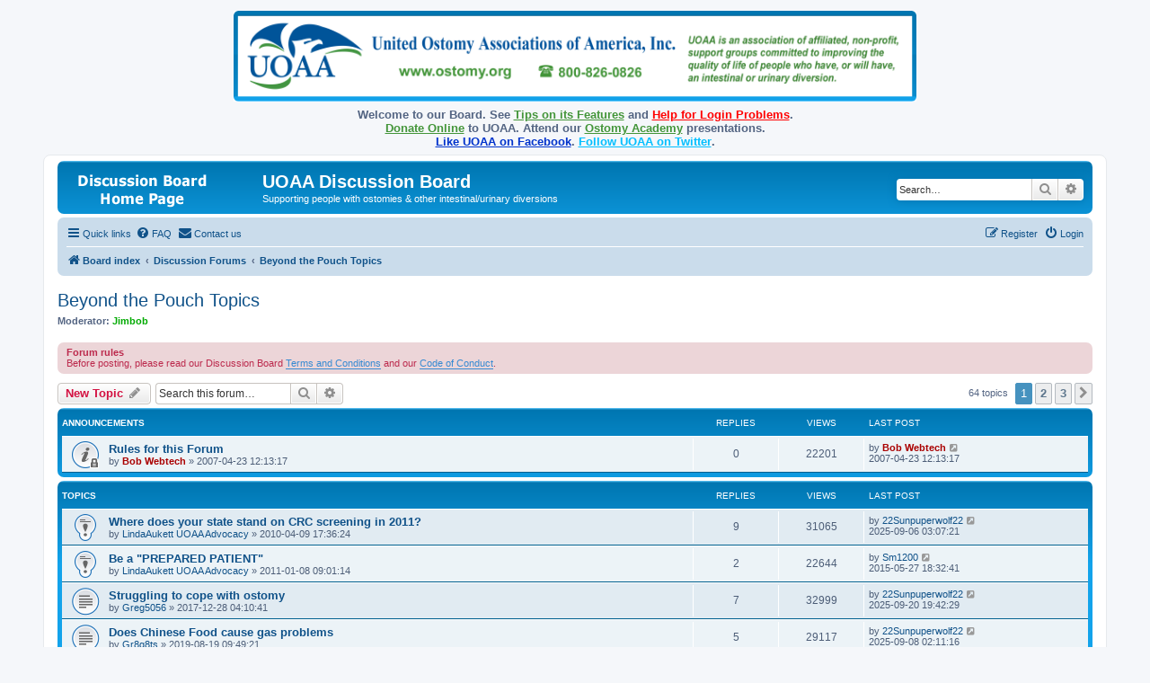

--- FILE ---
content_type: text/html; charset=UTF-8
request_url: https://www.uoaa.org/forum/viewforum.php?f=14&sid=4f614cd511087c3426a3deb2583f6a54
body_size: 9869
content:
<!DOCTYPE html>
<html dir="ltr" lang="en">
<head>
<meta charset="utf-8" />
<meta http-equiv="X-UA-Compatible" content="IE=edge">
<meta name="viewport" content="width=device-width, initial-scale=1" />

<title>Beyond the Pouch Topics - UOAA Discussion Board</title>


	<link rel="canonical" href="https://www.uoaa.org/forum/viewforum.php?f=14">

<!--
	phpBB style name: prosilver
	Based on style:   prosilver (this is the default phpBB3 style)
	Original author:  Tom Beddard ( http://www.subBlue.com/ )
	Modified by:
-->


<script type="text/javascript" src="https://www.uoaa.org/forum/uoaaxt/uoaacd/db_another.js"></script>

<link href="./assets/css/font-awesome.min.css?assets_version=146" rel="stylesheet">
<link href="./styles/prosilver/theme/stylesheet.css?assets_version=146" rel="stylesheet">
<link href="./styles/prosilver/theme/en/stylesheet.css?assets_version=146" rel="stylesheet">

<link href="https://www.uoaa.org/forum/uoaaxt/styles/db_board_announce.css" rel="stylesheet" type="text/css" />




<!--[if lte IE 9]>
	<link href="./styles/prosilver/theme/tweaks.css?assets_version=146" rel="stylesheet">
<![endif]-->




					<!-- Global site tag (gtag.js) - Google Analytics -->
		<script async src="https://www.googletagmanager.com/gtag/js?id=G-DD86KBT6CJ"></script>
		<script>
			window.dataLayer = window.dataLayer || [];
			function gtag(){dataLayer.push(arguments);}
			gtag('js', new Date());

			gtag('config', 'G-DD86KBT6CJ', {'anonymize_ip': true,});
		</script>
	
</head>
<body id="phpbb" class="nojs notouch section-viewforum ltr ">


<div style="text-align: center;">
        <a href="https://www.ostomy.org/"><img src="https://www.uoaa.org/forum/uoaaxt/images/uoaa_header_board7.png"
        style="max-width: 95%;" alt="[United Ostomy Associations of America, Inc.]" /></a>
<script type="text/javascript" src="https://www.uoaa.org/forum/uoaaxt/uoaacd/db_board_announce3.js"></script>
</div>

<div id="wrap" class="wrap">
	<a id="top" class="top-anchor" accesskey="t"></a>
	<div id="page-header">
		<div class="headerbar" role="banner">
					<div class="inner">

			<div id="site-description" class="site-description">
		<a id="logo" class="logo" href="./index.php?sid=54ec4a5eb41bdde414a888944306f0b6" title="Board index">
					<span class="site_logo"></span>
				</a>
				<h1 style="margin-top: 7px;">UOAA Discussion Board</h1>
				<p style="margin-bottom: 0.5em;">Supporting people with ostomies &amp; other intestinal/urinary diversions</p>
				<p class="skiplink"><a href="#start_here">Skip to content</a></p>
			</div>

									<div id="search-box" class="search-box search-header" role="search" style="margin-top: 15px;">
				<form action="./search.php?sid=54ec4a5eb41bdde414a888944306f0b6" method="get" id="search">
				<fieldset>
					<input name="keywords" id="keywords" type="search" maxlength="128" title="Search for keywords" class="inputbox search tiny" size="20" value="" placeholder="Search…" />
					<button class="button button-search" type="submit" title="Search">
						<i class="icon fa-search fa-fw" aria-hidden="true"></i><span class="sr-only">Search</span>
					</button>
					<a href="./search.php?sid=54ec4a5eb41bdde414a888944306f0b6" class="button button-search-end" title="Advanced search">
						<i class="icon fa-cog fa-fw" aria-hidden="true"></i><span class="sr-only">Advanced search</span>
					</a>
					<input type="hidden" name="sid" value="54ec4a5eb41bdde414a888944306f0b6" />

				</fieldset>
				</form>
			</div>
						
			</div>
					</div>
				<div class="navbar" role="navigation">
	<div class="inner">

	<ul id="nav-main" class="nav-main linklist" role="menubar">

		<li id="quick-links" class="quick-links dropdown-container responsive-menu" data-skip-responsive="true">
			<a href="#" class="dropdown-trigger">
				<i class="icon fa-bars fa-fw" aria-hidden="true"></i><span>Quick links</span>
			</a>
			<div class="dropdown">
				<div class="pointer"><div class="pointer-inner"></div></div>
				<ul class="dropdown-contents" role="menu">
					
											<li class="separator"></li>
																									<li>
								<a href="./search.php?search_id=unanswered&amp;sid=54ec4a5eb41bdde414a888944306f0b6" role="menuitem">
									<i class="icon fa-file-o fa-fw icon-gray" aria-hidden="true"></i><span>Unanswered topics</span>
								</a>
							</li>
							<li>
								<a href="./search.php?search_id=active_topics&amp;sid=54ec4a5eb41bdde414a888944306f0b6" role="menuitem">
									<i class="icon fa-file-o fa-fw icon-blue" aria-hidden="true"></i><span>Active topics</span>
								</a>
							</li>
							<li class="separator"></li>
							<li>
								<a href="./search.php?sid=54ec4a5eb41bdde414a888944306f0b6" role="menuitem">
									<i class="icon fa-search fa-fw" aria-hidden="true"></i><span>Search</span>
								</a>
							</li>
					
										<li class="separator"></li>

									</ul>
			</div>
		</li>

				<li data-skip-responsive="true">
			<a href="/forum/app.php/help/faq?sid=54ec4a5eb41bdde414a888944306f0b6" rel="help" title="Frequently Asked Questions" role="menuitem">
				<i class="icon fa-question-circle fa-fw" aria-hidden="true"></i><span>FAQ</span>
			</a>
		</li>
			<li class="" data-last-responsive="true">
		<a href="/forum/app.php/contactadmin?sid=54ec4a5eb41bdde414a888944306f0b6" role="menuitem">
			<i class="icon fa-envelope fa-fw" aria-hidden="true"></i><span>Contact us</span>
		</a>
	</li>
				
			<li class="rightside"  data-skip-responsive="true">
			<a href="./ucp.php?mode=login&amp;redirect=viewforum.php%3Ff%3D14&amp;sid=54ec4a5eb41bdde414a888944306f0b6" title="Login" accesskey="x" role="menuitem">
				<i class="icon fa-power-off fa-fw" aria-hidden="true"></i><span>Login</span>
			</a>
		</li>
					<li class="rightside" data-skip-responsive="true">
				<a href="./ucp.php?mode=register&amp;sid=54ec4a5eb41bdde414a888944306f0b6" role="menuitem">
					<i class="icon fa-pencil-square-o  fa-fw" aria-hidden="true"></i><span>Register</span>
				</a>
			</li>
						</ul>

	<ul id="nav-breadcrumbs" class="nav-breadcrumbs linklist navlinks" role="menubar">
				
		
		<li class="breadcrumbs" itemscope itemtype="https://schema.org/BreadcrumbList">

			
							<span class="crumb" itemtype="https://schema.org/ListItem" itemprop="itemListElement" itemscope><a itemprop="item" href="./index.php?sid=54ec4a5eb41bdde414a888944306f0b6" accesskey="h" data-navbar-reference="index"><i class="icon fa-home fa-fw"></i><span itemprop="name">Board index</span></a><meta itemprop="position" content="1" /></span>

											
								<span class="crumb" itemtype="https://schema.org/ListItem" itemprop="itemListElement" itemscope data-forum-id="20"><a itemprop="item" href="./viewforum.php?f=20&amp;sid=54ec4a5eb41bdde414a888944306f0b6"><span itemprop="name">Discussion Forums</span></a><meta itemprop="position" content="2" /></span>
															
								<span class="crumb" itemtype="https://schema.org/ListItem" itemprop="itemListElement" itemscope data-forum-id="14"><a itemprop="item" href="./viewforum.php?f=14&amp;sid=54ec4a5eb41bdde414a888944306f0b6"><span itemprop="name">Beyond the Pouch Topics</span></a><meta itemprop="position" content="3" /></span>
							
					</li>

		
					<li class="rightside responsive-search">
				<a href="./search.php?sid=54ec4a5eb41bdde414a888944306f0b6" title="View the advanced search options" role="menuitem">
					<i class="icon fa-search fa-fw" aria-hidden="true"></i><span class="sr-only">Search</span>
				</a>
			</li>
			</ul>

	</div>
</div>
	</div>

<!--
<script type="text/javascript" src="https://www.uoaa.org/forum/uoaaxt/uoaacd/db_bnrsrow9.js"></script>
-->

	
	<a id="start_here" class="anchor"></a>
	<div id="page-body" class="page-body" role="main">
		
		<h2 class="forum-title"><a href="./viewforum.php?f=14&amp;sid=54ec4a5eb41bdde414a888944306f0b6">Beyond the Pouch Topics</a></h2>
<div>
	<!-- NOTE: remove the style="display: none" when you want to have the forum description on the forum body -->
	<div style="display: none !important;">Share the non-ostomy part of your life (but please limit the random jokes!).<br>
Anyone can read. Only registered users can post.<br>
<strong class="text-strong">No commercial posting allowed.</strong><br /></div>	<p><strong>Moderator:</strong> <a href="./memberlist.php?mode=viewprofile&amp;u=3492&amp;sid=54ec4a5eb41bdde414a888944306f0b6" style="color: #00AA00;" class="username-coloured">Jimbob</a></p></div>

	<div class="rules">
		<div class="inner">

					<strong>Forum rules</strong><br />
			Before posting, please read our Discussion Board <a href="https://www.uoaa.org/forum/viewtopic.php?f=4&amp;t=3" class="postlink">Terms and Conditions</a> and our <a href="https://www.uoaa.org/forum/viewtopic.php?f=4&amp;t=7411" class="postlink">Code of Conduct</a>.
		
		</div>
	</div>


	<div class="action-bar bar-top">

				
		<a href="./posting.php?mode=post&amp;f=14&amp;sid=54ec4a5eb41bdde414a888944306f0b6" class="button" title="Post a new topic">
							<span>New Topic</span> <i class="icon fa-pencil fa-fw" aria-hidden="true"></i>
					</a>
				
			<div class="search-box" role="search">
			<form method="get" id="forum-search" action="./search.php?sid=54ec4a5eb41bdde414a888944306f0b6">
			<fieldset>
				<input class="inputbox search tiny" type="search" name="keywords" id="search_keywords" size="20" placeholder="Search this forum…" />
				<button class="button button-search" type="submit" title="Search">
					<i class="icon fa-search fa-fw" aria-hidden="true"></i><span class="sr-only">Search</span>
				</button>
				<a href="./search.php?fid%5B%5D=14&amp;sid=54ec4a5eb41bdde414a888944306f0b6" class="button button-search-end" title="Advanced search">
					<i class="icon fa-cog fa-fw" aria-hidden="true"></i><span class="sr-only">Advanced search</span>
				</a>
				<input type="hidden" name="fid[0]" value="14" />
<input type="hidden" name="sid" value="54ec4a5eb41bdde414a888944306f0b6" />

			</fieldset>
			</form>
		</div>
	
	<div class="pagination">
				64 topics
					<ul>
		<li class="active"><span>1</span></li>
				<li><a class="button" href="./viewforum.php?f=14&amp;sid=54ec4a5eb41bdde414a888944306f0b6&amp;start=30" role="button">2</a></li>
				<li><a class="button" href="./viewforum.php?f=14&amp;sid=54ec4a5eb41bdde414a888944306f0b6&amp;start=60" role="button">3</a></li>
				<li class="arrow next"><a class="button button-icon-only" href="./viewforum.php?f=14&amp;sid=54ec4a5eb41bdde414a888944306f0b6&amp;start=30" rel="next" role="button"><i class="icon fa-chevron-right fa-fw" aria-hidden="true"></i><span class="sr-only">Next</span></a></li>
	</ul>
			</div>

	</div>




	
			<div class="forumbg announcement">
		<div class="inner">
		<ul class="topiclist">
			<li class="header">
				<dl class="row-item">
					<dt><div class="list-inner">Announcements</div></dt>
					<dd class="posts">Replies</dd>
					<dd class="views">Views</dd>
					<dd class="lastpost"><span>Last post</span></dd>
				</dl>
			</li>
		</ul>
		<ul class="topiclist topics">
	
				<li class="row bg1 announce">
						<dl class="row-item announce_read_locked">
				<dt title="This topic is locked, you cannot edit posts or make further replies.">
										<div class="list-inner">
																		<a href="./viewtopic.php?t=5642&amp;sid=54ec4a5eb41bdde414a888944306f0b6" class="topictitle">Rules for this Forum</a>																								<br />
						
												<div class="responsive-show" style="display: none;">
							Last post by <a href="./memberlist.php?mode=viewprofile&amp;u=2&amp;sid=54ec4a5eb41bdde414a888944306f0b6" style="color: #AA0000;" class="username-coloured">Bob Webtech</a> &laquo; <a href="./viewtopic.php?p=41872&amp;sid=54ec4a5eb41bdde414a888944306f0b6#p41872" title="Go to last post"><time datetime="2007-04-23T17:13:17+00:00">2007-04-23 12:13:17</time></a>
													</div>
													
						<div class="topic-poster responsive-hide left-box">
																												by <a href="./memberlist.php?mode=viewprofile&amp;u=2&amp;sid=54ec4a5eb41bdde414a888944306f0b6" style="color: #AA0000;" class="username-coloured">Bob Webtech</a> &raquo; <time datetime="2007-04-23T17:13:17+00:00">2007-04-23 12:13:17</time>
																				</div>

						
											</div>
				</dt>
				<dd class="posts">0 <dfn>Replies</dfn></dd>
				<dd class="views">22201 <dfn>Views</dfn></dd>
				<dd class="lastpost">
					<span><dfn>Last post </dfn>by <a href="./memberlist.php?mode=viewprofile&amp;u=2&amp;sid=54ec4a5eb41bdde414a888944306f0b6" style="color: #AA0000;" class="username-coloured">Bob Webtech</a>													<a href="./viewtopic.php?p=41872&amp;sid=54ec4a5eb41bdde414a888944306f0b6#p41872" title="Go to last post">
								<i class="icon fa-external-link-square fa-fw icon-lightgray icon-md" aria-hidden="true"></i><span class="sr-only"></span>
							</a>
												<br /><time datetime="2007-04-23T17:13:17+00:00">2007-04-23 12:13:17</time>
					</span>
				</dd>
			</dl>
					</li>
		
	

			</ul>
		</div>
	</div>
	
			<div class="forumbg">
		<div class="inner">
		<ul class="topiclist">
			<li class="header">
				<dl class="row-item">
					<dt><div class="list-inner">Topics</div></dt>
					<dd class="posts">Replies</dd>
					<dd class="views">Views</dd>
					<dd class="lastpost"><span>Last post</span></dd>
				</dl>
			</li>
		</ul>
		<ul class="topiclist topics">
	
				<li class="row bg2 sticky">
						<dl class="row-item sticky_read">
				<dt title="No unread posts">
										<div class="list-inner">
																		<a href="./viewtopic.php?t=16940&amp;sid=54ec4a5eb41bdde414a888944306f0b6" class="topictitle">Where does your state stand on CRC screening in 2011?</a>																								<br />
						
												<div class="responsive-show" style="display: none;">
							Last post by <a href="./memberlist.php?mode=viewprofile&amp;u=19717&amp;sid=54ec4a5eb41bdde414a888944306f0b6" class="username">22Sunpuperwolf22</a> &laquo; <a href="./viewtopic.php?p=230984&amp;sid=54ec4a5eb41bdde414a888944306f0b6#p230984" title="Go to last post"><time datetime="2025-09-06T08:07:21+00:00">2025-09-06 03:07:21</time></a>
													</div>
														<span class="responsive-show left-box" style="display: none;">Replies: <strong>9</strong></span>
													
						<div class="topic-poster responsive-hide left-box">
																												by <a href="./memberlist.php?mode=viewprofile&amp;u=410&amp;sid=54ec4a5eb41bdde414a888944306f0b6" class="username">LindaAukett UOAA Advocacy</a> &raquo; <time datetime="2010-04-09T22:36:24+00:00">2010-04-09 17:36:24</time>
																				</div>

						
											</div>
				</dt>
				<dd class="posts">9 <dfn>Replies</dfn></dd>
				<dd class="views">31065 <dfn>Views</dfn></dd>
				<dd class="lastpost">
					<span><dfn>Last post </dfn>by <a href="./memberlist.php?mode=viewprofile&amp;u=19717&amp;sid=54ec4a5eb41bdde414a888944306f0b6" class="username">22Sunpuperwolf22</a>													<a href="./viewtopic.php?p=230984&amp;sid=54ec4a5eb41bdde414a888944306f0b6#p230984" title="Go to last post">
								<i class="icon fa-external-link-square fa-fw icon-lightgray icon-md" aria-hidden="true"></i><span class="sr-only"></span>
							</a>
												<br /><time datetime="2025-09-06T08:07:21+00:00">2025-09-06 03:07:21</time>
					</span>
				</dd>
			</dl>
					</li>
		
	

	
	
				<li class="row bg1 sticky">
						<dl class="row-item sticky_read">
				<dt title="No unread posts">
										<div class="list-inner">
																		<a href="./viewtopic.php?t=18766&amp;sid=54ec4a5eb41bdde414a888944306f0b6" class="topictitle">Be a &quot;PREPARED PATIENT&quot;</a>																								<br />
						
												<div class="responsive-show" style="display: none;">
							Last post by <a href="./memberlist.php?mode=viewprofile&amp;u=14346&amp;sid=54ec4a5eb41bdde414a888944306f0b6" class="username">Sm1200</a> &laquo; <a href="./viewtopic.php?p=212157&amp;sid=54ec4a5eb41bdde414a888944306f0b6#p212157" title="Go to last post"><time datetime="2015-05-27T23:32:41+00:00">2015-05-27 18:32:41</time></a>
													</div>
														<span class="responsive-show left-box" style="display: none;">Replies: <strong>2</strong></span>
													
						<div class="topic-poster responsive-hide left-box">
																												by <a href="./memberlist.php?mode=viewprofile&amp;u=410&amp;sid=54ec4a5eb41bdde414a888944306f0b6" class="username">LindaAukett UOAA Advocacy</a> &raquo; <time datetime="2011-01-08T15:01:14+00:00">2011-01-08 09:01:14</time>
																				</div>

						
											</div>
				</dt>
				<dd class="posts">2 <dfn>Replies</dfn></dd>
				<dd class="views">22644 <dfn>Views</dfn></dd>
				<dd class="lastpost">
					<span><dfn>Last post </dfn>by <a href="./memberlist.php?mode=viewprofile&amp;u=14346&amp;sid=54ec4a5eb41bdde414a888944306f0b6" class="username">Sm1200</a>													<a href="./viewtopic.php?p=212157&amp;sid=54ec4a5eb41bdde414a888944306f0b6#p212157" title="Go to last post">
								<i class="icon fa-external-link-square fa-fw icon-lightgray icon-md" aria-hidden="true"></i><span class="sr-only"></span>
							</a>
												<br /><time datetime="2015-05-27T23:32:41+00:00">2015-05-27 18:32:41</time>
					</span>
				</dd>
			</dl>
					</li>
		
	

	
	
				<li class="row bg2">
						<dl class="row-item topic_read">
				<dt title="No unread posts">
										<div class="list-inner">
																		<a href="./viewtopic.php?t=26276&amp;sid=54ec4a5eb41bdde414a888944306f0b6" class="topictitle">Struggling to cope with ostomy</a>																								<br />
						
												<div class="responsive-show" style="display: none;">
							Last post by <a href="./memberlist.php?mode=viewprofile&amp;u=19717&amp;sid=54ec4a5eb41bdde414a888944306f0b6" class="username">22Sunpuperwolf22</a> &laquo; <a href="./viewtopic.php?p=231052&amp;sid=54ec4a5eb41bdde414a888944306f0b6#p231052" title="Go to last post"><time datetime="2025-09-21T00:42:29+00:00">2025-09-20 19:42:29</time></a>
													</div>
														<span class="responsive-show left-box" style="display: none;">Replies: <strong>7</strong></span>
													
						<div class="topic-poster responsive-hide left-box">
																												by <a href="./memberlist.php?mode=viewprofile&amp;u=16502&amp;sid=54ec4a5eb41bdde414a888944306f0b6" class="username">Greg5056</a> &raquo; <time datetime="2017-12-28T10:10:41+00:00">2017-12-28 04:10:41</time>
																				</div>

						
											</div>
				</dt>
				<dd class="posts">7 <dfn>Replies</dfn></dd>
				<dd class="views">32999 <dfn>Views</dfn></dd>
				<dd class="lastpost">
					<span><dfn>Last post </dfn>by <a href="./memberlist.php?mode=viewprofile&amp;u=19717&amp;sid=54ec4a5eb41bdde414a888944306f0b6" class="username">22Sunpuperwolf22</a>													<a href="./viewtopic.php?p=231052&amp;sid=54ec4a5eb41bdde414a888944306f0b6#p231052" title="Go to last post">
								<i class="icon fa-external-link-square fa-fw icon-lightgray icon-md" aria-hidden="true"></i><span class="sr-only"></span>
							</a>
												<br /><time datetime="2025-09-21T00:42:29+00:00">2025-09-20 19:42:29</time>
					</span>
				</dd>
			</dl>
					</li>
		
	

	
	
				<li class="row bg1">
						<dl class="row-item topic_read">
				<dt title="No unread posts">
										<div class="list-inner">
																		<a href="./viewtopic.php?t=26871&amp;sid=54ec4a5eb41bdde414a888944306f0b6" class="topictitle">Does Chinese Food cause gas problems</a>																								<br />
						
												<div class="responsive-show" style="display: none;">
							Last post by <a href="./memberlist.php?mode=viewprofile&amp;u=19717&amp;sid=54ec4a5eb41bdde414a888944306f0b6" class="username">22Sunpuperwolf22</a> &laquo; <a href="./viewtopic.php?p=230991&amp;sid=54ec4a5eb41bdde414a888944306f0b6#p230991" title="Go to last post"><time datetime="2025-09-08T07:11:16+00:00">2025-09-08 02:11:16</time></a>
													</div>
														<span class="responsive-show left-box" style="display: none;">Replies: <strong>5</strong></span>
													
						<div class="topic-poster responsive-hide left-box">
																												by <a href="./memberlist.php?mode=viewprofile&amp;u=17780&amp;sid=54ec4a5eb41bdde414a888944306f0b6" class="username">Gr8g8ts</a> &raquo; <time datetime="2019-08-19T14:49:21+00:00">2019-08-19 09:49:21</time>
																				</div>

						
											</div>
				</dt>
				<dd class="posts">5 <dfn>Replies</dfn></dd>
				<dd class="views">29117 <dfn>Views</dfn></dd>
				<dd class="lastpost">
					<span><dfn>Last post </dfn>by <a href="./memberlist.php?mode=viewprofile&amp;u=19717&amp;sid=54ec4a5eb41bdde414a888944306f0b6" class="username">22Sunpuperwolf22</a>													<a href="./viewtopic.php?p=230991&amp;sid=54ec4a5eb41bdde414a888944306f0b6#p230991" title="Go to last post">
								<i class="icon fa-external-link-square fa-fw icon-lightgray icon-md" aria-hidden="true"></i><span class="sr-only"></span>
							</a>
												<br /><time datetime="2025-09-08T07:11:16+00:00">2025-09-08 02:11:16</time>
					</span>
				</dd>
			</dl>
					</li>
		
	

	
	
				<li class="row bg2">
						<dl class="row-item topic_read">
				<dt title="No unread posts">
										<div class="list-inner">
																		<a href="./viewtopic.php?t=27773&amp;sid=54ec4a5eb41bdde414a888944306f0b6" class="topictitle">Any Wildlife Photographers in UOAA?</a>																								<br />
						
												<div class="responsive-show" style="display: none;">
							Last post by <a href="./memberlist.php?mode=viewprofile&amp;u=19717&amp;sid=54ec4a5eb41bdde414a888944306f0b6" class="username">22Sunpuperwolf22</a> &laquo; <a href="./viewtopic.php?p=230981&amp;sid=54ec4a5eb41bdde414a888944306f0b6#p230981" title="Go to last post"><time datetime="2025-09-06T00:46:00+00:00">2025-09-05 19:46:00</time></a>
													</div>
													
						<div class="topic-poster responsive-hide left-box">
																												by <a href="./memberlist.php?mode=viewprofile&amp;u=19717&amp;sid=54ec4a5eb41bdde414a888944306f0b6" class="username">22Sunpuperwolf22</a> &raquo; <time datetime="2025-09-06T00:46:00+00:00">2025-09-05 19:46:00</time>
																				</div>

						
											</div>
				</dt>
				<dd class="posts">0 <dfn>Replies</dfn></dd>
				<dd class="views">5042 <dfn>Views</dfn></dd>
				<dd class="lastpost">
					<span><dfn>Last post </dfn>by <a href="./memberlist.php?mode=viewprofile&amp;u=19717&amp;sid=54ec4a5eb41bdde414a888944306f0b6" class="username">22Sunpuperwolf22</a>													<a href="./viewtopic.php?p=230981&amp;sid=54ec4a5eb41bdde414a888944306f0b6#p230981" title="Go to last post">
								<i class="icon fa-external-link-square fa-fw icon-lightgray icon-md" aria-hidden="true"></i><span class="sr-only"></span>
							</a>
												<br /><time datetime="2025-09-06T00:46:00+00:00">2025-09-05 19:46:00</time>
					</span>
				</dd>
			</dl>
					</li>
		
	

	
	
				<li class="row bg1">
						<dl class="row-item topic_read">
				<dt title="No unread posts">
										<div class="list-inner">
																		<a href="./viewtopic.php?t=27716&amp;sid=54ec4a5eb41bdde414a888944306f0b6" class="topictitle">Remembrance</a>																								<br />
						
												<div class="responsive-show" style="display: none;">
							Last post by <a href="./memberlist.php?mode=viewprofile&amp;u=8793&amp;sid=54ec4a5eb41bdde414a888944306f0b6" class="username">To Dream a Dream</a> &laquo; <a href="./viewtopic.php?p=230721&amp;sid=54ec4a5eb41bdde414a888944306f0b6#p230721" title="Go to last post"><time datetime="2024-12-21T00:50:37+00:00">2024-12-20 18:50:37</time></a>
													</div>
													
						<div class="topic-poster responsive-hide left-box">
																												by <a href="./memberlist.php?mode=viewprofile&amp;u=8793&amp;sid=54ec4a5eb41bdde414a888944306f0b6" class="username">To Dream a Dream</a> &raquo; <time datetime="2024-12-21T00:50:37+00:00">2024-12-20 18:50:37</time>
																				</div>

						
											</div>
				</dt>
				<dd class="posts">0 <dfn>Replies</dfn></dd>
				<dd class="views">65897 <dfn>Views</dfn></dd>
				<dd class="lastpost">
					<span><dfn>Last post </dfn>by <a href="./memberlist.php?mode=viewprofile&amp;u=8793&amp;sid=54ec4a5eb41bdde414a888944306f0b6" class="username">To Dream a Dream</a>													<a href="./viewtopic.php?p=230721&amp;sid=54ec4a5eb41bdde414a888944306f0b6#p230721" title="Go to last post">
								<i class="icon fa-external-link-square fa-fw icon-lightgray icon-md" aria-hidden="true"></i><span class="sr-only"></span>
							</a>
												<br /><time datetime="2024-12-21T00:50:37+00:00">2024-12-20 18:50:37</time>
					</span>
				</dd>
			</dl>
					</li>
		
	

	
	
				<li class="row bg2">
						<dl class="row-item topic_read">
				<dt title="No unread posts">
										<div class="list-inner">
																		<a href="./viewtopic.php?t=26753&amp;sid=54ec4a5eb41bdde414a888944306f0b6" class="topictitle">Signs of Spring</a>																								<br />
						
												<div class="responsive-show" style="display: none;">
							Last post by <a href="./memberlist.php?mode=viewprofile&amp;u=19426&amp;sid=54ec4a5eb41bdde414a888944306f0b6" class="username">BobbieC</a> &laquo; <a href="./viewtopic.php?p=230142&amp;sid=54ec4a5eb41bdde414a888944306f0b6#p230142" title="Go to last post"><time datetime="2024-03-27T21:47:36+00:00">2024-03-27 16:47:36</time></a>
													</div>
														<span class="responsive-show left-box" style="display: none;">Replies: <strong>4</strong></span>
													
						<div class="topic-poster responsive-hide left-box">
																												by <a href="./memberlist.php?mode=viewprofile&amp;u=8793&amp;sid=54ec4a5eb41bdde414a888944306f0b6" class="username">To Dream a Dream</a> &raquo; <time datetime="2019-03-28T19:43:30+00:00">2019-03-28 14:43:30</time>
																				</div>

						
											</div>
				</dt>
				<dd class="posts">4 <dfn>Replies</dfn></dd>
				<dd class="views">28081 <dfn>Views</dfn></dd>
				<dd class="lastpost">
					<span><dfn>Last post </dfn>by <a href="./memberlist.php?mode=viewprofile&amp;u=19426&amp;sid=54ec4a5eb41bdde414a888944306f0b6" class="username">BobbieC</a>													<a href="./viewtopic.php?p=230142&amp;sid=54ec4a5eb41bdde414a888944306f0b6#p230142" title="Go to last post">
								<i class="icon fa-external-link-square fa-fw icon-lightgray icon-md" aria-hidden="true"></i><span class="sr-only"></span>
							</a>
												<br /><time datetime="2024-03-27T21:47:36+00:00">2024-03-27 16:47:36</time>
					</span>
				</dd>
			</dl>
					</li>
		
	

	
	
				<li class="row bg1">
						<dl class="row-item topic_read">
				<dt title="No unread posts">
										<div class="list-inner">
																		<a href="./viewtopic.php?t=26305&amp;sid=54ec4a5eb41bdde414a888944306f0b6" class="topictitle">Stand-Up Comedy About a Pouch</a>																								<br />
						
												<div class="responsive-show" style="display: none;">
							Last post by <a href="./memberlist.php?mode=viewprofile&amp;u=19400&amp;sid=54ec4a5eb41bdde414a888944306f0b6" class="username">ShawnS</a> &laquo; <a href="./viewtopic.php?p=230071&amp;sid=54ec4a5eb41bdde414a888944306f0b6#p230071" title="Go to last post"><time datetime="2024-02-14T04:00:05+00:00">2024-02-13 22:00:05</time></a>
													</div>
														<span class="responsive-show left-box" style="display: none;">Replies: <strong>3</strong></span>
													
						<div class="topic-poster responsive-hide left-box">
																												by <a href="./memberlist.php?mode=viewprofile&amp;u=99&amp;sid=54ec4a5eb41bdde414a888944306f0b6" class="username">Diane C</a> &raquo; <time datetime="2018-01-15T17:04:25+00:00">2018-01-15 11:04:25</time>
																				</div>

						
											</div>
				</dt>
				<dd class="posts">3 <dfn>Replies</dfn></dd>
				<dd class="views">23199 <dfn>Views</dfn></dd>
				<dd class="lastpost">
					<span><dfn>Last post </dfn>by <a href="./memberlist.php?mode=viewprofile&amp;u=19400&amp;sid=54ec4a5eb41bdde414a888944306f0b6" class="username">ShawnS</a>													<a href="./viewtopic.php?p=230071&amp;sid=54ec4a5eb41bdde414a888944306f0b6#p230071" title="Go to last post">
								<i class="icon fa-external-link-square fa-fw icon-lightgray icon-md" aria-hidden="true"></i><span class="sr-only"></span>
							</a>
												<br /><time datetime="2024-02-14T04:00:05+00:00">2024-02-13 22:00:05</time>
					</span>
				</dd>
			</dl>
					</li>
		
	

	
	
				<li class="row bg2">
						<dl class="row-item topic_read">
				<dt title="No unread posts">
										<div class="list-inner">
																		<a href="./viewtopic.php?t=27613&amp;sid=54ec4a5eb41bdde414a888944306f0b6" class="topictitle">Holiday Greetings</a>																								<br />
						
												<div class="responsive-show" style="display: none;">
							Last post by <a href="./memberlist.php?mode=viewprofile&amp;u=8793&amp;sid=54ec4a5eb41bdde414a888944306f0b6" class="username">To Dream a Dream</a> &laquo; <a href="./viewtopic.php?p=230010&amp;sid=54ec4a5eb41bdde414a888944306f0b6#p230010" title="Go to last post"><time datetime="2023-12-23T00:52:27+00:00">2023-12-22 18:52:27</time></a>
													</div>
													
						<div class="topic-poster responsive-hide left-box">
																												by <a href="./memberlist.php?mode=viewprofile&amp;u=8793&amp;sid=54ec4a5eb41bdde414a888944306f0b6" class="username">To Dream a Dream</a> &raquo; <time datetime="2023-12-23T00:52:27+00:00">2023-12-22 18:52:27</time>
																				</div>

						
											</div>
				</dt>
				<dd class="posts">0 <dfn>Replies</dfn></dd>
				<dd class="views">26492 <dfn>Views</dfn></dd>
				<dd class="lastpost">
					<span><dfn>Last post </dfn>by <a href="./memberlist.php?mode=viewprofile&amp;u=8793&amp;sid=54ec4a5eb41bdde414a888944306f0b6" class="username">To Dream a Dream</a>													<a href="./viewtopic.php?p=230010&amp;sid=54ec4a5eb41bdde414a888944306f0b6#p230010" title="Go to last post">
								<i class="icon fa-external-link-square fa-fw icon-lightgray icon-md" aria-hidden="true"></i><span class="sr-only"></span>
							</a>
												<br /><time datetime="2023-12-23T00:52:27+00:00">2023-12-22 18:52:27</time>
					</span>
				</dd>
			</dl>
					</li>
		
	

	
	
				<li class="row bg1">
						<dl class="row-item topic_read">
				<dt title="No unread posts">
										<div class="list-inner">
																		<a href="./viewtopic.php?t=27150&amp;sid=54ec4a5eb41bdde414a888944306f0b6" class="topictitle">In Remembrance</a>																								<br />
						
												<div class="responsive-show" style="display: none;">
							Last post by <a href="./memberlist.php?mode=viewprofile&amp;u=8793&amp;sid=54ec4a5eb41bdde414a888944306f0b6" class="username">To Dream a Dream</a> &laquo; <a href="./viewtopic.php?p=229528&amp;sid=54ec4a5eb41bdde414a888944306f0b6#p229528" title="Go to last post"><time datetime="2023-01-08T18:02:54+00:00">2023-01-08 12:02:54</time></a>
													</div>
														<span class="responsive-show left-box" style="display: none;">Replies: <strong>8</strong></span>
													
						<div class="topic-poster responsive-hide left-box">
																												by <a href="./memberlist.php?mode=viewprofile&amp;u=8793&amp;sid=54ec4a5eb41bdde414a888944306f0b6" class="username">To Dream a Dream</a> &raquo; <time datetime="2020-09-11T18:02:02+00:00">2020-09-11 13:02:02</time>
																				</div>

						
											</div>
				</dt>
				<dd class="posts">8 <dfn>Replies</dfn></dd>
				<dd class="views">30411 <dfn>Views</dfn></dd>
				<dd class="lastpost">
					<span><dfn>Last post </dfn>by <a href="./memberlist.php?mode=viewprofile&amp;u=8793&amp;sid=54ec4a5eb41bdde414a888944306f0b6" class="username">To Dream a Dream</a>													<a href="./viewtopic.php?p=229528&amp;sid=54ec4a5eb41bdde414a888944306f0b6#p229528" title="Go to last post">
								<i class="icon fa-external-link-square fa-fw icon-lightgray icon-md" aria-hidden="true"></i><span class="sr-only"></span>
							</a>
												<br /><time datetime="2023-01-08T18:02:54+00:00">2023-01-08 12:02:54</time>
					</span>
				</dd>
			</dl>
					</li>
		
	

	
	
				<li class="row bg2">
						<dl class="row-item topic_read">
				<dt title="No unread posts">
										<div class="list-inner">
																		<a href="./viewtopic.php?t=27406&amp;sid=54ec4a5eb41bdde414a888944306f0b6" class="topictitle">Pick-Me-Up for another Winter of Discontent</a>																								<br />
						
												<div class="responsive-show" style="display: none;">
							Last post by <a href="./memberlist.php?mode=viewprofile&amp;u=8793&amp;sid=54ec4a5eb41bdde414a888944306f0b6" class="username">To Dream a Dream</a> &laquo; <a href="./viewtopic.php?p=228823&amp;sid=54ec4a5eb41bdde414a888944306f0b6#p228823" title="Go to last post"><time datetime="2022-02-05T21:20:23+00:00">2022-02-05 15:20:23</time></a>
													</div>
													
						<div class="topic-poster responsive-hide left-box">
																												by <a href="./memberlist.php?mode=viewprofile&amp;u=8793&amp;sid=54ec4a5eb41bdde414a888944306f0b6" class="username">To Dream a Dream</a> &raquo; <time datetime="2022-02-05T21:20:23+00:00">2022-02-05 15:20:23</time>
																				</div>

						
											</div>
				</dt>
				<dd class="posts">0 <dfn>Replies</dfn></dd>
				<dd class="views">19419 <dfn>Views</dfn></dd>
				<dd class="lastpost">
					<span><dfn>Last post </dfn>by <a href="./memberlist.php?mode=viewprofile&amp;u=8793&amp;sid=54ec4a5eb41bdde414a888944306f0b6" class="username">To Dream a Dream</a>													<a href="./viewtopic.php?p=228823&amp;sid=54ec4a5eb41bdde414a888944306f0b6#p228823" title="Go to last post">
								<i class="icon fa-external-link-square fa-fw icon-lightgray icon-md" aria-hidden="true"></i><span class="sr-only"></span>
							</a>
												<br /><time datetime="2022-02-05T21:20:23+00:00">2022-02-05 15:20:23</time>
					</span>
				</dd>
			</dl>
					</li>
		
	

	
	
				<li class="row bg1">
						<dl class="row-item topic_read">
				<dt title="No unread posts">
										<div class="list-inner">
																		<a href="./viewtopic.php?t=27378&amp;sid=54ec4a5eb41bdde414a888944306f0b6" class="topictitle">Cali Condor Release Today</a>																								<br />
						
												<div class="responsive-show" style="display: none;">
							Last post by <a href="./memberlist.php?mode=viewprofile&amp;u=8793&amp;sid=54ec4a5eb41bdde414a888944306f0b6" class="username">To Dream a Dream</a> &laquo; <a href="./viewtopic.php?p=228656&amp;sid=54ec4a5eb41bdde414a888944306f0b6#p228656" title="Go to last post"><time datetime="2021-12-07T14:43:32+00:00">2021-12-07 08:43:32</time></a>
													</div>
														<span class="responsive-show left-box" style="display: none;">Replies: <strong>1</strong></span>
													
						<div class="topic-poster responsive-hide left-box">
																												by <a href="./memberlist.php?mode=viewprofile&amp;u=8793&amp;sid=54ec4a5eb41bdde414a888944306f0b6" class="username">To Dream a Dream</a> &raquo; <time datetime="2021-12-04T15:11:37+00:00">2021-12-04 09:11:37</time>
																				</div>

						
											</div>
				</dt>
				<dd class="posts">1 <dfn>Replies</dfn></dd>
				<dd class="views">21011 <dfn>Views</dfn></dd>
				<dd class="lastpost">
					<span><dfn>Last post </dfn>by <a href="./memberlist.php?mode=viewprofile&amp;u=8793&amp;sid=54ec4a5eb41bdde414a888944306f0b6" class="username">To Dream a Dream</a>													<a href="./viewtopic.php?p=228656&amp;sid=54ec4a5eb41bdde414a888944306f0b6#p228656" title="Go to last post">
								<i class="icon fa-external-link-square fa-fw icon-lightgray icon-md" aria-hidden="true"></i><span class="sr-only"></span>
							</a>
												<br /><time datetime="2021-12-07T14:43:32+00:00">2021-12-07 08:43:32</time>
					</span>
				</dd>
			</dl>
					</li>
		
	

	
	
				<li class="row bg2">
						<dl class="row-item topic_read">
				<dt title="No unread posts">
										<div class="list-inner">
																		<a href="./viewtopic.php?t=27368&amp;sid=54ec4a5eb41bdde414a888944306f0b6" class="topictitle">A Change of Seasons/A Changing Heart</a>																								<br />
						
												<div class="responsive-show" style="display: none;">
							Last post by <a href="./memberlist.php?mode=viewprofile&amp;u=8793&amp;sid=54ec4a5eb41bdde414a888944306f0b6" class="username">To Dream a Dream</a> &laquo; <a href="./viewtopic.php?p=228600&amp;sid=54ec4a5eb41bdde414a888944306f0b6#p228600" title="Go to last post"><time datetime="2021-11-19T17:25:48+00:00">2021-11-19 11:25:48</time></a>
													</div>
														<span class="responsive-show left-box" style="display: none;">Replies: <strong>2</strong></span>
													
						<div class="topic-poster responsive-hide left-box">
																												by <a href="./memberlist.php?mode=viewprofile&amp;u=8793&amp;sid=54ec4a5eb41bdde414a888944306f0b6" class="username">To Dream a Dream</a> &raquo; <time datetime="2021-11-17T19:52:23+00:00">2021-11-17 13:52:23</time>
																				</div>

						
											</div>
				</dt>
				<dd class="posts">2 <dfn>Replies</dfn></dd>
				<dd class="views">21235 <dfn>Views</dfn></dd>
				<dd class="lastpost">
					<span><dfn>Last post </dfn>by <a href="./memberlist.php?mode=viewprofile&amp;u=8793&amp;sid=54ec4a5eb41bdde414a888944306f0b6" class="username">To Dream a Dream</a>													<a href="./viewtopic.php?p=228600&amp;sid=54ec4a5eb41bdde414a888944306f0b6#p228600" title="Go to last post">
								<i class="icon fa-external-link-square fa-fw icon-lightgray icon-md" aria-hidden="true"></i><span class="sr-only"></span>
							</a>
												<br /><time datetime="2021-11-19T17:25:48+00:00">2021-11-19 11:25:48</time>
					</span>
				</dd>
			</dl>
					</li>
		
	

	
	
				<li class="row bg1">
						<dl class="row-item topic_read">
				<dt title="No unread posts">
										<div class="list-inner">
																		<a href="./viewtopic.php?t=27082&amp;sid=54ec4a5eb41bdde414a888944306f0b6" class="topictitle">HOW IS TRAVEL TO THE USA LOOKING ?</a>																								<br />
						
												<div class="responsive-show" style="display: none;">
							Last post by <a href="./memberlist.php?mode=viewprofile&amp;u=5940&amp;sid=54ec4a5eb41bdde414a888944306f0b6" class="username">lolapergola</a> &laquo; <a href="./viewtopic.php?p=228295&amp;sid=54ec4a5eb41bdde414a888944306f0b6#p228295" title="Go to last post"><time datetime="2021-07-05T17:19:52+00:00">2021-07-05 12:19:52</time></a>
													</div>
														<span class="responsive-show left-box" style="display: none;">Replies: <strong>5</strong></span>
													
						<div class="topic-poster responsive-hide left-box">
																												by <a href="./memberlist.php?mode=viewprofile&amp;u=5940&amp;sid=54ec4a5eb41bdde414a888944306f0b6" class="username">lolapergola</a> &raquo; <time datetime="2020-04-27T01:52:20+00:00">2020-04-26 20:52:20</time>
																				</div>

						
											</div>
				</dt>
				<dd class="posts">5 <dfn>Replies</dfn></dd>
				<dd class="views">26758 <dfn>Views</dfn></dd>
				<dd class="lastpost">
					<span><dfn>Last post </dfn>by <a href="./memberlist.php?mode=viewprofile&amp;u=5940&amp;sid=54ec4a5eb41bdde414a888944306f0b6" class="username">lolapergola</a>													<a href="./viewtopic.php?p=228295&amp;sid=54ec4a5eb41bdde414a888944306f0b6#p228295" title="Go to last post">
								<i class="icon fa-external-link-square fa-fw icon-lightgray icon-md" aria-hidden="true"></i><span class="sr-only"></span>
							</a>
												<br /><time datetime="2021-07-05T17:19:52+00:00">2021-07-05 12:19:52</time>
					</span>
				</dd>
			</dl>
					</li>
		
	

	
	
				<li class="row bg2">
						<dl class="row-item topic_read">
				<dt title="No unread posts">
										<div class="list-inner">
																		<a href="./viewtopic.php?t=27249&amp;sid=54ec4a5eb41bdde414a888944306f0b6" class="topictitle">The Pulitzer Colonoscopy</a>																								<br />
						
												<div class="responsive-show" style="display: none;">
							Last post by <a href="./memberlist.php?mode=viewprofile&amp;u=8793&amp;sid=54ec4a5eb41bdde414a888944306f0b6" class="username">To Dream a Dream</a> &laquo; <a href="./viewtopic.php?p=228064&amp;sid=54ec4a5eb41bdde414a888944306f0b6#p228064" title="Go to last post"><time datetime="2021-03-31T13:27:54+00:00">2021-03-31 08:27:54</time></a>
													</div>
														<span class="responsive-show left-box" style="display: none;">Replies: <strong>3</strong></span>
													
						<div class="topic-poster responsive-hide left-box">
																												by <a href="./memberlist.php?mode=viewprofile&amp;u=8133&amp;sid=54ec4a5eb41bdde414a888944306f0b6" style="color: #00AA00;" class="username-coloured">ot dave</a> &raquo; <time datetime="2021-03-04T15:01:21+00:00">2021-03-04 09:01:21</time>
																				</div>

						
											</div>
				</dt>
				<dd class="posts">3 <dfn>Replies</dfn></dd>
				<dd class="views">23348 <dfn>Views</dfn></dd>
				<dd class="lastpost">
					<span><dfn>Last post </dfn>by <a href="./memberlist.php?mode=viewprofile&amp;u=8793&amp;sid=54ec4a5eb41bdde414a888944306f0b6" class="username">To Dream a Dream</a>													<a href="./viewtopic.php?p=228064&amp;sid=54ec4a5eb41bdde414a888944306f0b6#p228064" title="Go to last post">
								<i class="icon fa-external-link-square fa-fw icon-lightgray icon-md" aria-hidden="true"></i><span class="sr-only"></span>
							</a>
												<br /><time datetime="2021-03-31T13:27:54+00:00">2021-03-31 08:27:54</time>
					</span>
				</dd>
			</dl>
					</li>
		
	

	
	
				<li class="row bg1">
						<dl class="row-item topic_read">
				<dt style="background-image: url('./images/icons/smile/question.gif'); background-repeat: no-repeat;" title="No unread posts">
										<div class="list-inner">
																		<a href="./viewtopic.php?t=27179&amp;sid=54ec4a5eb41bdde414a888944306f0b6" class="topictitle">Question for Apartment Dwellers ...and anyone else actually</a>																								<br />
						
												<div class="responsive-show" style="display: none;">
							Last post by <a href="./memberlist.php?mode=viewprofile&amp;u=8967&amp;sid=54ec4a5eb41bdde414a888944306f0b6" class="username">phozzy</a> &laquo; <a href="./viewtopic.php?p=227965&amp;sid=54ec4a5eb41bdde414a888944306f0b6#p227965" title="Go to last post"><time datetime="2021-02-01T23:35:08+00:00">2021-02-01 17:35:08</time></a>
													</div>
														<span class="responsive-show left-box" style="display: none;">Replies: <strong>7</strong></span>
													
						<div class="topic-poster responsive-hide left-box">
																												by <a href="./memberlist.php?mode=viewprofile&amp;u=8054&amp;sid=54ec4a5eb41bdde414a888944306f0b6" class="username">Sinfulsot</a> &raquo; <time datetime="2020-10-07T22:40:36+00:00">2020-10-07 17:40:36</time>
																				</div>

						
											</div>
				</dt>
				<dd class="posts">7 <dfn>Replies</dfn></dd>
				<dd class="views">28255 <dfn>Views</dfn></dd>
				<dd class="lastpost">
					<span><dfn>Last post </dfn>by <a href="./memberlist.php?mode=viewprofile&amp;u=8967&amp;sid=54ec4a5eb41bdde414a888944306f0b6" class="username">phozzy</a>													<a href="./viewtopic.php?p=227965&amp;sid=54ec4a5eb41bdde414a888944306f0b6#p227965" title="Go to last post">
								<i class="icon fa-external-link-square fa-fw icon-lightgray icon-md" aria-hidden="true"></i><span class="sr-only"></span>
							</a>
												<br /><time datetime="2021-02-01T23:35:08+00:00">2021-02-01 17:35:08</time>
					</span>
				</dd>
			</dl>
					</li>
		
	

	
	
				<li class="row bg2">
						<dl class="row-item topic_read">
				<dt title="No unread posts">
										<div class="list-inner">
																		<a href="./viewtopic.php?t=27167&amp;sid=54ec4a5eb41bdde414a888944306f0b6" class="topictitle">Free Computer Help</a>																								<br />
						
												<div class="responsive-show" style="display: none;">
							Last post by <a href="./memberlist.php?mode=viewprofile&amp;u=8793&amp;sid=54ec4a5eb41bdde414a888944306f0b6" class="username">To Dream a Dream</a> &laquo; <a href="./viewtopic.php?p=227705&amp;sid=54ec4a5eb41bdde414a888944306f0b6#p227705" title="Go to last post"><time datetime="2020-09-24T18:51:26+00:00">2020-09-24 13:51:26</time></a>
													</div>
													
						<div class="topic-poster responsive-hide left-box">
																												by <a href="./memberlist.php?mode=viewprofile&amp;u=8793&amp;sid=54ec4a5eb41bdde414a888944306f0b6" class="username">To Dream a Dream</a> &raquo; <time datetime="2020-09-24T18:51:26+00:00">2020-09-24 13:51:26</time>
																				</div>

						
											</div>
				</dt>
				<dd class="posts">0 <dfn>Replies</dfn></dd>
				<dd class="views">18878 <dfn>Views</dfn></dd>
				<dd class="lastpost">
					<span><dfn>Last post </dfn>by <a href="./memberlist.php?mode=viewprofile&amp;u=8793&amp;sid=54ec4a5eb41bdde414a888944306f0b6" class="username">To Dream a Dream</a>													<a href="./viewtopic.php?p=227705&amp;sid=54ec4a5eb41bdde414a888944306f0b6#p227705" title="Go to last post">
								<i class="icon fa-external-link-square fa-fw icon-lightgray icon-md" aria-hidden="true"></i><span class="sr-only"></span>
							</a>
												<br /><time datetime="2020-09-24T18:51:26+00:00">2020-09-24 13:51:26</time>
					</span>
				</dd>
			</dl>
					</li>
		
	

	
	
				<li class="row bg1">
						<dl class="row-item topic_read">
				<dt title="No unread posts">
										<div class="list-inner">
																		<a href="./viewtopic.php?t=27068&amp;sid=54ec4a5eb41bdde414a888944306f0b6" class="topictitle">Cornell's Bird Center's Answer to the Current Disruption</a>																								<br />
						
												<div class="responsive-show" style="display: none;">
							Last post by <a href="./memberlist.php?mode=viewprofile&amp;u=8793&amp;sid=54ec4a5eb41bdde414a888944306f0b6" class="username">To Dream a Dream</a> &laquo; <a href="./viewtopic.php?p=227697&amp;sid=54ec4a5eb41bdde414a888944306f0b6#p227697" title="Go to last post"><time datetime="2020-09-22T22:47:01+00:00">2020-09-22 17:47:01</time></a>
													</div>
														<span class="responsive-show left-box" style="display: none;">Replies: <strong>4</strong></span>
													
						<div class="topic-poster responsive-hide left-box">
																												by <a href="./memberlist.php?mode=viewprofile&amp;u=8793&amp;sid=54ec4a5eb41bdde414a888944306f0b6" class="username">To Dream a Dream</a> &raquo; <time datetime="2020-03-28T20:14:20+00:00">2020-03-28 15:14:20</time>
																				</div>

						
											</div>
				</dt>
				<dd class="posts">4 <dfn>Replies</dfn></dd>
				<dd class="views">41425 <dfn>Views</dfn></dd>
				<dd class="lastpost">
					<span><dfn>Last post </dfn>by <a href="./memberlist.php?mode=viewprofile&amp;u=8793&amp;sid=54ec4a5eb41bdde414a888944306f0b6" class="username">To Dream a Dream</a>													<a href="./viewtopic.php?p=227697&amp;sid=54ec4a5eb41bdde414a888944306f0b6#p227697" title="Go to last post">
								<i class="icon fa-external-link-square fa-fw icon-lightgray icon-md" aria-hidden="true"></i><span class="sr-only"></span>
							</a>
												<br /><time datetime="2020-09-22T22:47:01+00:00">2020-09-22 17:47:01</time>
					</span>
				</dd>
			</dl>
					</li>
		
	

	
	
				<li class="row bg2">
						<dl class="row-item topic_read">
				<dt title="No unread posts">
										<div class="list-inner">
																		<a href="./viewtopic.php?t=27160&amp;sid=54ec4a5eb41bdde414a888944306f0b6" class="topictitle">Snow Lions</a>																								<br />
						
												<div class="responsive-show" style="display: none;">
							Last post by <a href="./memberlist.php?mode=viewprofile&amp;u=8793&amp;sid=54ec4a5eb41bdde414a888944306f0b6" class="username">To Dream a Dream</a> &laquo; <a href="./viewtopic.php?p=227679&amp;sid=54ec4a5eb41bdde414a888944306f0b6#p227679" title="Go to last post"><time datetime="2020-09-20T15:59:31+00:00">2020-09-20 10:59:31</time></a>
													</div>
													
						<div class="topic-poster responsive-hide left-box">
																												by <a href="./memberlist.php?mode=viewprofile&amp;u=8793&amp;sid=54ec4a5eb41bdde414a888944306f0b6" class="username">To Dream a Dream</a> &raquo; <time datetime="2020-09-20T15:59:31+00:00">2020-09-20 10:59:31</time>
																				</div>

						
											</div>
				</dt>
				<dd class="posts">0 <dfn>Replies</dfn></dd>
				<dd class="views">18302 <dfn>Views</dfn></dd>
				<dd class="lastpost">
					<span><dfn>Last post </dfn>by <a href="./memberlist.php?mode=viewprofile&amp;u=8793&amp;sid=54ec4a5eb41bdde414a888944306f0b6" class="username">To Dream a Dream</a>													<a href="./viewtopic.php?p=227679&amp;sid=54ec4a5eb41bdde414a888944306f0b6#p227679" title="Go to last post">
								<i class="icon fa-external-link-square fa-fw icon-lightgray icon-md" aria-hidden="true"></i><span class="sr-only"></span>
							</a>
												<br /><time datetime="2020-09-20T15:59:31+00:00">2020-09-20 10:59:31</time>
					</span>
				</dd>
			</dl>
					</li>
		
	

	
	
				<li class="row bg1">
						<dl class="row-item topic_read">
				<dt title="No unread posts">
										<div class="list-inner">
																		<a href="./viewtopic.php?t=27147&amp;sid=54ec4a5eb41bdde414a888944306f0b6" class="topictitle">Out of the Ashes . . .</a>																								<br />
						
												<div class="responsive-show" style="display: none;">
							Last post by <a href="./memberlist.php?mode=viewprofile&amp;u=8793&amp;sid=54ec4a5eb41bdde414a888944306f0b6" class="username">To Dream a Dream</a> &laquo; <a href="./viewtopic.php?p=227633&amp;sid=54ec4a5eb41bdde414a888944306f0b6#p227633" title="Go to last post"><time datetime="2020-09-05T16:56:21+00:00">2020-09-05 11:56:21</time></a>
													</div>
													
						<div class="topic-poster responsive-hide left-box">
																												by <a href="./memberlist.php?mode=viewprofile&amp;u=8793&amp;sid=54ec4a5eb41bdde414a888944306f0b6" class="username">To Dream a Dream</a> &raquo; <time datetime="2020-09-05T16:56:21+00:00">2020-09-05 11:56:21</time>
																				</div>

						
											</div>
				</dt>
				<dd class="posts">0 <dfn>Replies</dfn></dd>
				<dd class="views">19095 <dfn>Views</dfn></dd>
				<dd class="lastpost">
					<span><dfn>Last post </dfn>by <a href="./memberlist.php?mode=viewprofile&amp;u=8793&amp;sid=54ec4a5eb41bdde414a888944306f0b6" class="username">To Dream a Dream</a>													<a href="./viewtopic.php?p=227633&amp;sid=54ec4a5eb41bdde414a888944306f0b6#p227633" title="Go to last post">
								<i class="icon fa-external-link-square fa-fw icon-lightgray icon-md" aria-hidden="true"></i><span class="sr-only"></span>
							</a>
												<br /><time datetime="2020-09-05T16:56:21+00:00">2020-09-05 11:56:21</time>
					</span>
				</dd>
			</dl>
					</li>
		
	

	
	
				<li class="row bg2">
						<dl class="row-item topic_read">
				<dt title="No unread posts">
										<div class="list-inner">
																		<a href="./viewtopic.php?t=26963&amp;sid=54ec4a5eb41bdde414a888944306f0b6" class="topictitle">An Update</a>																								<br />
						
												<div class="responsive-show" style="display: none;">
							Last post by <a href="./memberlist.php?mode=viewprofile&amp;u=7746&amp;sid=54ec4a5eb41bdde414a888944306f0b6" class="username">cdogtom</a> &laquo; <a href="./viewtopic.php?p=227624&amp;sid=54ec4a5eb41bdde414a888944306f0b6#p227624" title="Go to last post"><time datetime="2020-09-04T12:54:40+00:00">2020-09-04 07:54:40</time></a>
													</div>
														<span class="responsive-show left-box" style="display: none;">Replies: <strong>5</strong></span>
													
						<div class="topic-poster responsive-hide left-box">
																												by <a href="./memberlist.php?mode=viewprofile&amp;u=8793&amp;sid=54ec4a5eb41bdde414a888944306f0b6" class="username">To Dream a Dream</a> &raquo; <time datetime="2019-11-15T16:08:05+00:00">2019-11-15 10:08:05</time>
																				</div>

						
											</div>
				</dt>
				<dd class="posts">5 <dfn>Replies</dfn></dd>
				<dd class="views">27694 <dfn>Views</dfn></dd>
				<dd class="lastpost">
					<span><dfn>Last post </dfn>by <a href="./memberlist.php?mode=viewprofile&amp;u=7746&amp;sid=54ec4a5eb41bdde414a888944306f0b6" class="username">cdogtom</a>													<a href="./viewtopic.php?p=227624&amp;sid=54ec4a5eb41bdde414a888944306f0b6#p227624" title="Go to last post">
								<i class="icon fa-external-link-square fa-fw icon-lightgray icon-md" aria-hidden="true"></i><span class="sr-only"></span>
							</a>
												<br /><time datetime="2020-09-04T12:54:40+00:00">2020-09-04 07:54:40</time>
					</span>
				</dd>
			</dl>
					</li>
		
	

	
	
				<li class="row bg1">
						<dl class="row-item topic_read">
				<dt title="No unread posts">
										<div class="list-inner">
																		<a href="./viewtopic.php?t=27055&amp;sid=54ec4a5eb41bdde414a888944306f0b6" class="topictitle">Respite from the Current Pandemic</a>																								<br />
						
												<div class="responsive-show" style="display: none;">
							Last post by <a href="./memberlist.php?mode=viewprofile&amp;u=8793&amp;sid=54ec4a5eb41bdde414a888944306f0b6" class="username">To Dream a Dream</a> &laquo; <a href="./viewtopic.php?p=227321&amp;sid=54ec4a5eb41bdde414a888944306f0b6#p227321" title="Go to last post"><time datetime="2020-04-22T17:23:54+00:00">2020-04-22 12:23:54</time></a>
													</div>
														<span class="responsive-show left-box" style="display: none;">Replies: <strong>3</strong></span>
													
						<div class="topic-poster responsive-hide left-box">
																												by <a href="./memberlist.php?mode=viewprofile&amp;u=8793&amp;sid=54ec4a5eb41bdde414a888944306f0b6" class="username">To Dream a Dream</a> &raquo; <time datetime="2020-03-13T21:50:33+00:00">2020-03-13 16:50:33</time>
																				</div>

						
											</div>
				</dt>
				<dd class="posts">3 <dfn>Replies</dfn></dd>
				<dd class="views">24352 <dfn>Views</dfn></dd>
				<dd class="lastpost">
					<span><dfn>Last post </dfn>by <a href="./memberlist.php?mode=viewprofile&amp;u=8793&amp;sid=54ec4a5eb41bdde414a888944306f0b6" class="username">To Dream a Dream</a>													<a href="./viewtopic.php?p=227321&amp;sid=54ec4a5eb41bdde414a888944306f0b6#p227321" title="Go to last post">
								<i class="icon fa-external-link-square fa-fw icon-lightgray icon-md" aria-hidden="true"></i><span class="sr-only"></span>
							</a>
												<br /><time datetime="2020-04-22T17:23:54+00:00">2020-04-22 12:23:54</time>
					</span>
				</dd>
			</dl>
					</li>
		
	

	
	
				<li class="row bg2">
						<dl class="row-item topic_read">
				<dt title="No unread posts">
										<div class="list-inner">
																		<a href="./viewtopic.php?t=26811&amp;sid=54ec4a5eb41bdde414a888944306f0b6" class="topictitle">Back again after more than a year...</a>																								<br />
						
												<div class="responsive-show" style="display: none;">
							Last post by <a href="./memberlist.php?mode=viewprofile&amp;u=17820&amp;sid=54ec4a5eb41bdde414a888944306f0b6" class="username">Roark</a> &laquo; <a href="./viewtopic.php?p=226687&amp;sid=54ec4a5eb41bdde414a888944306f0b6#p226687" title="Go to last post"><time datetime="2019-11-01T02:14:50+00:00">2019-10-31 21:14:50</time></a>
													</div>
														<span class="responsive-show left-box" style="display: none;">Replies: <strong>1</strong></span>
													
						<div class="topic-poster responsive-hide left-box">
																												by <a href="./memberlist.php?mode=viewprofile&amp;u=4253&amp;sid=54ec4a5eb41bdde414a888944306f0b6" class="username">QueenStinker1973</a> &raquo; <time datetime="2019-05-22T22:13:58+00:00">2019-05-22 17:13:58</time>
																				</div>

						
											</div>
				</dt>
				<dd class="posts">1 <dfn>Replies</dfn></dd>
				<dd class="views">20337 <dfn>Views</dfn></dd>
				<dd class="lastpost">
					<span><dfn>Last post </dfn>by <a href="./memberlist.php?mode=viewprofile&amp;u=17820&amp;sid=54ec4a5eb41bdde414a888944306f0b6" class="username">Roark</a>													<a href="./viewtopic.php?p=226687&amp;sid=54ec4a5eb41bdde414a888944306f0b6#p226687" title="Go to last post">
								<i class="icon fa-external-link-square fa-fw icon-lightgray icon-md" aria-hidden="true"></i><span class="sr-only"></span>
							</a>
												<br /><time datetime="2019-11-01T02:14:50+00:00">2019-10-31 21:14:50</time>
					</span>
				</dd>
			</dl>
					</li>
		
	

	
	
				<li class="row bg1">
						<dl class="row-item topic_read">
				<dt title="No unread posts">
										<div class="list-inner">
																		<a href="./viewtopic.php?t=26930&amp;sid=54ec4a5eb41bdde414a888944306f0b6" class="topictitle">CA Condor Chick Update</a>																								<br />
						
												<div class="responsive-show" style="display: none;">
							Last post by <a href="./memberlist.php?mode=viewprofile&amp;u=17820&amp;sid=54ec4a5eb41bdde414a888944306f0b6" class="username">Roark</a> &laquo; <a href="./viewtopic.php?p=226686&amp;sid=54ec4a5eb41bdde414a888944306f0b6#p226686" title="Go to last post"><time datetime="2019-11-01T02:14:03+00:00">2019-10-31 21:14:03</time></a>
													</div>
														<span class="responsive-show left-box" style="display: none;">Replies: <strong>2</strong></span>
													
						<div class="topic-poster responsive-hide left-box">
																												by <a href="./memberlist.php?mode=viewprofile&amp;u=8793&amp;sid=54ec4a5eb41bdde414a888944306f0b6" class="username">To Dream a Dream</a> &raquo; <time datetime="2019-10-18T17:17:09+00:00">2019-10-18 12:17:09</time>
																				</div>

						
											</div>
				</dt>
				<dd class="posts">2 <dfn>Replies</dfn></dd>
				<dd class="views">23001 <dfn>Views</dfn></dd>
				<dd class="lastpost">
					<span><dfn>Last post </dfn>by <a href="./memberlist.php?mode=viewprofile&amp;u=17820&amp;sid=54ec4a5eb41bdde414a888944306f0b6" class="username">Roark</a>													<a href="./viewtopic.php?p=226686&amp;sid=54ec4a5eb41bdde414a888944306f0b6#p226686" title="Go to last post">
								<i class="icon fa-external-link-square fa-fw icon-lightgray icon-md" aria-hidden="true"></i><span class="sr-only"></span>
							</a>
												<br /><time datetime="2019-11-01T02:14:03+00:00">2019-10-31 21:14:03</time>
					</span>
				</dd>
			</dl>
					</li>
		
	

	
	
				<li class="row bg2">
						<dl class="row-item topic_read">
				<dt title="No unread posts">
										<div class="list-inner">
																		<a href="./viewtopic.php?t=26896&amp;sid=54ec4a5eb41bdde414a888944306f0b6" class="topictitle">A 9/11 Remembrance</a>																								<br />
						
												<div class="responsive-show" style="display: none;">
							Last post by <a href="./memberlist.php?mode=viewprofile&amp;u=7746&amp;sid=54ec4a5eb41bdde414a888944306f0b6" class="username">cdogtom</a> &laquo; <a href="./viewtopic.php?p=226580&amp;sid=54ec4a5eb41bdde414a888944306f0b6#p226580" title="Go to last post"><time datetime="2019-10-09T23:07:58+00:00">2019-10-09 18:07:58</time></a>
													</div>
														<span class="responsive-show left-box" style="display: none;">Replies: <strong>1</strong></span>
													
						<div class="topic-poster responsive-hide left-box">
																												by <a href="./memberlist.php?mode=viewprofile&amp;u=8793&amp;sid=54ec4a5eb41bdde414a888944306f0b6" class="username">To Dream a Dream</a> &raquo; <time datetime="2019-09-15T17:43:10+00:00">2019-09-15 12:43:10</time>
																				</div>

						
											</div>
				</dt>
				<dd class="posts">1 <dfn>Replies</dfn></dd>
				<dd class="views">19484 <dfn>Views</dfn></dd>
				<dd class="lastpost">
					<span><dfn>Last post </dfn>by <a href="./memberlist.php?mode=viewprofile&amp;u=7746&amp;sid=54ec4a5eb41bdde414a888944306f0b6" class="username">cdogtom</a>													<a href="./viewtopic.php?p=226580&amp;sid=54ec4a5eb41bdde414a888944306f0b6#p226580" title="Go to last post">
								<i class="icon fa-external-link-square fa-fw icon-lightgray icon-md" aria-hidden="true"></i><span class="sr-only"></span>
							</a>
												<br /><time datetime="2019-10-09T23:07:58+00:00">2019-10-09 18:07:58</time>
					</span>
				</dd>
			</dl>
					</li>
		
	

	
	
				<li class="row bg1">
						<dl class="row-item topic_read">
				<dt title="No unread posts">
										<div class="list-inner">
																		<a href="./viewtopic.php?t=26869&amp;sid=54ec4a5eb41bdde414a888944306f0b6" class="topictitle">A Bit of Cheer</a>																								<br />
						
												<div class="responsive-show" style="display: none;">
							Last post by <a href="./memberlist.php?mode=viewprofile&amp;u=8793&amp;sid=54ec4a5eb41bdde414a888944306f0b6" class="username">To Dream a Dream</a> &laquo; <a href="./viewtopic.php?p=226415&amp;sid=54ec4a5eb41bdde414a888944306f0b6#p226415" title="Go to last post"><time datetime="2019-09-07T11:36:56+00:00">2019-09-07 06:36:56</time></a>
													</div>
														<span class="responsive-show left-box" style="display: none;">Replies: <strong>3</strong></span>
													
						<div class="topic-poster responsive-hide left-box">
																												by <a href="./memberlist.php?mode=viewprofile&amp;u=8793&amp;sid=54ec4a5eb41bdde414a888944306f0b6" class="username">To Dream a Dream</a> &raquo; <time datetime="2019-08-18T18:53:28+00:00">2019-08-18 13:53:28</time>
																				</div>

						
											</div>
				</dt>
				<dd class="posts">3 <dfn>Replies</dfn></dd>
				<dd class="views">23952 <dfn>Views</dfn></dd>
				<dd class="lastpost">
					<span><dfn>Last post </dfn>by <a href="./memberlist.php?mode=viewprofile&amp;u=8793&amp;sid=54ec4a5eb41bdde414a888944306f0b6" class="username">To Dream a Dream</a>													<a href="./viewtopic.php?p=226415&amp;sid=54ec4a5eb41bdde414a888944306f0b6#p226415" title="Go to last post">
								<i class="icon fa-external-link-square fa-fw icon-lightgray icon-md" aria-hidden="true"></i><span class="sr-only"></span>
							</a>
												<br /><time datetime="2019-09-07T11:36:56+00:00">2019-09-07 06:36:56</time>
					</span>
				</dd>
			</dl>
					</li>
		
	

	
	
				<li class="row bg2">
						<dl class="row-item topic_read">
				<dt title="No unread posts">
										<div class="list-inner">
																		<a href="./viewtopic.php?t=26802&amp;sid=54ec4a5eb41bdde414a888944306f0b6" class="topictitle">Dinner Time Visitor</a>																								<br />
						
												<div class="responsive-show" style="display: none;">
							Last post by <a href="./memberlist.php?mode=viewprofile&amp;u=8793&amp;sid=54ec4a5eb41bdde414a888944306f0b6" class="username">To Dream a Dream</a> &laquo; <a href="./viewtopic.php?p=225793&amp;sid=54ec4a5eb41bdde414a888944306f0b6#p225793" title="Go to last post"><time datetime="2019-05-14T22:49:20+00:00">2019-05-14 17:49:20</time></a>
													</div>
													
						<div class="topic-poster responsive-hide left-box">
																												by <a href="./memberlist.php?mode=viewprofile&amp;u=8793&amp;sid=54ec4a5eb41bdde414a888944306f0b6" class="username">To Dream a Dream</a> &raquo; <time datetime="2019-05-14T22:49:20+00:00">2019-05-14 17:49:20</time>
																				</div>

						
											</div>
				</dt>
				<dd class="posts">0 <dfn>Replies</dfn></dd>
				<dd class="views">18301 <dfn>Views</dfn></dd>
				<dd class="lastpost">
					<span><dfn>Last post </dfn>by <a href="./memberlist.php?mode=viewprofile&amp;u=8793&amp;sid=54ec4a5eb41bdde414a888944306f0b6" class="username">To Dream a Dream</a>													<a href="./viewtopic.php?p=225793&amp;sid=54ec4a5eb41bdde414a888944306f0b6#p225793" title="Go to last post">
								<i class="icon fa-external-link-square fa-fw icon-lightgray icon-md" aria-hidden="true"></i><span class="sr-only"></span>
							</a>
												<br /><time datetime="2019-05-14T22:49:20+00:00">2019-05-14 17:49:20</time>
					</span>
				</dd>
			</dl>
					</li>
		
	

	
	
				<li class="row bg1">
						<dl class="row-item topic_read">
				<dt title="No unread posts">
										<div class="list-inner">
																		<a href="./viewtopic.php?t=26782&amp;sid=54ec4a5eb41bdde414a888944306f0b6" class="topictitle">Happy Notes</a>																								<br />
						
												<div class="responsive-show" style="display: none;">
							Last post by <a href="./memberlist.php?mode=viewprofile&amp;u=7966&amp;sid=54ec4a5eb41bdde414a888944306f0b6" class="username">lms1</a> &laquo; <a href="./viewtopic.php?p=225742&amp;sid=54ec4a5eb41bdde414a888944306f0b6#p225742" title="Go to last post"><time datetime="2019-05-04T16:37:38+00:00">2019-05-04 11:37:38</time></a>
													</div>
														<span class="responsive-show left-box" style="display: none;">Replies: <strong>3</strong></span>
													
						<div class="topic-poster responsive-hide left-box">
																												by <a href="./memberlist.php?mode=viewprofile&amp;u=8793&amp;sid=54ec4a5eb41bdde414a888944306f0b6" class="username">To Dream a Dream</a> &raquo; <time datetime="2019-04-30T15:43:50+00:00">2019-04-30 10:43:50</time>
																				</div>

						
											</div>
				</dt>
				<dd class="posts">3 <dfn>Replies</dfn></dd>
				<dd class="views">23467 <dfn>Views</dfn></dd>
				<dd class="lastpost">
					<span><dfn>Last post </dfn>by <a href="./memberlist.php?mode=viewprofile&amp;u=7966&amp;sid=54ec4a5eb41bdde414a888944306f0b6" class="username">lms1</a>													<a href="./viewtopic.php?p=225742&amp;sid=54ec4a5eb41bdde414a888944306f0b6#p225742" title="Go to last post">
								<i class="icon fa-external-link-square fa-fw icon-lightgray icon-md" aria-hidden="true"></i><span class="sr-only"></span>
							</a>
												<br /><time datetime="2019-05-04T16:37:38+00:00">2019-05-04 11:37:38</time>
					</span>
				</dd>
			</dl>
					</li>
		
	

	
	
				<li class="row bg2">
						<dl class="row-item topic_read">
				<dt title="No unread posts">
										<div class="list-inner">
																		<a href="./viewtopic.php?t=26625&amp;sid=54ec4a5eb41bdde414a888944306f0b6" class="topictitle">Ancestry DNA kits - have you done one?</a>																								<br />
						
												<div class="responsive-show" style="display: none;">
							Last post by <a href="./memberlist.php?mode=viewprofile&amp;u=7746&amp;sid=54ec4a5eb41bdde414a888944306f0b6" class="username">cdogtom</a> &laquo; <a href="./viewtopic.php?p=225243&amp;sid=54ec4a5eb41bdde414a888944306f0b6#p225243" title="Go to last post"><time datetime="2019-03-08T14:46:04+00:00">2019-03-08 08:46:04</time></a>
													</div>
														<span class="responsive-show left-box" style="display: none;">Replies: <strong>5</strong></span>
													
						<div class="topic-poster responsive-hide left-box">
																												by <a href="./memberlist.php?mode=viewprofile&amp;u=12154&amp;sid=54ec4a5eb41bdde414a888944306f0b6" class="username">oliveoyl</a> &raquo; <time datetime="2018-11-15T20:31:49+00:00">2018-11-15 14:31:49</time>
																				</div>

						
											</div>
				</dt>
				<dd class="posts">5 <dfn>Replies</dfn></dd>
				<dd class="views">28016 <dfn>Views</dfn></dd>
				<dd class="lastpost">
					<span><dfn>Last post </dfn>by <a href="./memberlist.php?mode=viewprofile&amp;u=7746&amp;sid=54ec4a5eb41bdde414a888944306f0b6" class="username">cdogtom</a>													<a href="./viewtopic.php?p=225243&amp;sid=54ec4a5eb41bdde414a888944306f0b6#p225243" title="Go to last post">
								<i class="icon fa-external-link-square fa-fw icon-lightgray icon-md" aria-hidden="true"></i><span class="sr-only"></span>
							</a>
												<br /><time datetime="2019-03-08T14:46:04+00:00">2019-03-08 08:46:04</time>
					</span>
				</dd>
			</dl>
					</li>
		
	

	
	
				<li class="row bg1">
						<dl class="row-item topic_read">
				<dt title="No unread posts">
										<div class="list-inner">
																		<a href="./viewtopic.php?t=26641&amp;sid=54ec4a5eb41bdde414a888944306f0b6" class="topictitle">National Day of Mourning</a>																								<br />
						
												<div class="responsive-show" style="display: none;">
							Last post by <a href="./memberlist.php?mode=viewprofile&amp;u=7966&amp;sid=54ec4a5eb41bdde414a888944306f0b6" class="username">lms1</a> &laquo; <a href="./viewtopic.php?p=224617&amp;sid=54ec4a5eb41bdde414a888944306f0b6#p224617" title="Go to last post"><time datetime="2018-12-11T01:22:34+00:00">2018-12-10 19:22:34</time></a>
													</div>
														<span class="responsive-show left-box" style="display: none;">Replies: <strong>1</strong></span>
													
						<div class="topic-poster responsive-hide left-box">
																												by <a href="./memberlist.php?mode=viewprofile&amp;u=8793&amp;sid=54ec4a5eb41bdde414a888944306f0b6" class="username">To Dream a Dream</a> &raquo; <time datetime="2018-12-06T19:58:33+00:00">2018-12-06 13:58:33</time>
																				</div>

						
											</div>
				</dt>
				<dd class="posts">1 <dfn>Replies</dfn></dd>
				<dd class="views">20794 <dfn>Views</dfn></dd>
				<dd class="lastpost">
					<span><dfn>Last post </dfn>by <a href="./memberlist.php?mode=viewprofile&amp;u=7966&amp;sid=54ec4a5eb41bdde414a888944306f0b6" class="username">lms1</a>													<a href="./viewtopic.php?p=224617&amp;sid=54ec4a5eb41bdde414a888944306f0b6#p224617" title="Go to last post">
								<i class="icon fa-external-link-square fa-fw icon-lightgray icon-md" aria-hidden="true"></i><span class="sr-only"></span>
							</a>
												<br /><time datetime="2018-12-11T01:22:34+00:00">2018-12-10 19:22:34</time>
					</span>
				</dd>
			</dl>
					</li>
		
				</ul>
		</div>
	</div>
	

	<div class="action-bar bar-bottom">
					
			<a href="./posting.php?mode=post&amp;f=14&amp;sid=54ec4a5eb41bdde414a888944306f0b6" class="button" title="Post a new topic">
							<span>New Topic</span> <i class="icon fa-pencil fa-fw" aria-hidden="true"></i>
						</a>

					
					<form method="post" action="./viewforum.php?f=14&amp;sid=54ec4a5eb41bdde414a888944306f0b6">
			<div class="dropdown-container dropdown-container-left dropdown-button-control sort-tools">
	<span title="Display and sorting options" class="button button-secondary dropdown-trigger dropdown-select">
		<i class="icon fa-sort-amount-asc fa-fw" aria-hidden="true"></i>
		<span class="caret"><i class="icon fa-sort-down fa-fw" aria-hidden="true"></i></span>
	</span>
	<div class="dropdown hidden">
		<div class="pointer"><div class="pointer-inner"></div></div>
		<div class="dropdown-contents">
			<fieldset class="display-options">
							<label>Display: <select name="st" id="st"><option value="0" selected="selected">All Topics</option><option value="1">1 day</option><option value="7">7 days</option><option value="14">2 weeks</option><option value="30">1 month</option><option value="90">3 months</option><option value="180">6 months</option><option value="365">1 year</option></select></label>
								<label>Sort by: <select name="sk" id="sk"><option value="a">Author</option><option value="t" selected="selected">Post time</option><option value="r">Replies</option><option value="s">Subject</option><option value="v">Views</option></select></label>
				<label>Direction: <select name="sd" id="sd"><option value="a">Ascending</option><option value="d" selected="selected">Descending</option></select></label>
								<hr class="dashed" />
				<input type="submit" class="button2" name="sort" value="Go" />
						</fieldset>
		</div>
	</div>
</div>
			</form>
		
		<div class="pagination">
						64 topics
							<ul>
		<li class="active"><span>1</span></li>
				<li><a class="button" href="./viewforum.php?f=14&amp;sid=54ec4a5eb41bdde414a888944306f0b6&amp;start=30" role="button">2</a></li>
				<li><a class="button" href="./viewforum.php?f=14&amp;sid=54ec4a5eb41bdde414a888944306f0b6&amp;start=60" role="button">3</a></li>
				<li class="arrow next"><a class="button button-icon-only" href="./viewforum.php?f=14&amp;sid=54ec4a5eb41bdde414a888944306f0b6&amp;start=30" rel="next" role="button"><i class="icon fa-chevron-right fa-fw" aria-hidden="true"></i><span class="sr-only">Next</span></a></li>
	</ul>
					</div>
	</div>


<div class="action-bar actions-jump">
		<p class="jumpbox-return">
		<a href="./index.php?sid=54ec4a5eb41bdde414a888944306f0b6" class="left-box arrow-left" accesskey="r">
			<i class="icon fa-angle-left fa-fw icon-black" aria-hidden="true"></i><span>Return to Board Index</span>
		</a>
	</p>
	
		<div class="jumpbox dropdown-container dropdown-container-right dropdown-up dropdown-left dropdown-button-control" id="jumpbox">
			<span title="Jump to" class="button button-secondary dropdown-trigger dropdown-select">
				<span>Jump to</span>
				<span class="caret"><i class="icon fa-sort-down fa-fw" aria-hidden="true"></i></span>
			</span>
		<div class="dropdown">
			<div class="pointer"><div class="pointer-inner"></div></div>
			<ul class="dropdown-contents">
																				<li><a href="./viewforum.php?f=19&amp;sid=54ec4a5eb41bdde414a888944306f0b6" class="jumpbox-cat-link"> <span> About this Board</span></a></li>
																<li><a href="./viewforum.php?f=4&amp;sid=54ec4a5eb41bdde414a888944306f0b6" class="jumpbox-sub-link"><span class="spacer"></span> <span>&#8627; &nbsp; Discussion Board Rules</span></a></li>
																<li><a href="./viewforum.php?f=6&amp;sid=54ec4a5eb41bdde414a888944306f0b6" class="jumpbox-sub-link"><span class="spacer"></span> <span>&#8627; &nbsp; Announcements</span></a></li>
																<li><a href="./viewforum.php?f=20&amp;sid=54ec4a5eb41bdde414a888944306f0b6" class="jumpbox-cat-link"> <span> Discussion Forums</span></a></li>
																<li><a href="./viewforum.php?f=2&amp;sid=54ec4a5eb41bdde414a888944306f0b6" class="jumpbox-sub-link"><span class="spacer"></span> <span>&#8627; &nbsp; General Ostomy Discussion</span></a></li>
																<li><a href="./viewforum.php?f=25&amp;sid=54ec4a5eb41bdde414a888944306f0b6" class="jumpbox-sub-link"><span class="spacer"></span> <span>&#8627; &nbsp; Temporary Ostomies and Takedown/Reversal</span></a></li>
																<li><a href="./viewforum.php?f=29&amp;sid=54ec4a5eb41bdde414a888944306f0b6" class="jumpbox-sub-link"><span class="spacer"></span> <span>&#8627; &nbsp; Veterans Discussion</span></a></li>
																<li><a href="./viewforum.php?f=11&amp;sid=54ec4a5eb41bdde414a888944306f0b6" class="jumpbox-sub-link"><span class="spacer"></span> <span>&#8627; &nbsp; Parents Discussion</span></a></li>
																<li><a href="./viewforum.php?f=8&amp;sid=54ec4a5eb41bdde414a888944306f0b6" class="jumpbox-sub-link"><span class="spacer"></span> <span>&#8627; &nbsp; Continent Diversions</span></a></li>
																<li><a href="./viewforum.php?f=9&amp;sid=54ec4a5eb41bdde414a888944306f0b6" class="jumpbox-sub-link"><span class="spacer"></span> <span>&#8627; &nbsp; Teen Network</span></a></li>
																<li><a href="./viewforum.php?f=7&amp;sid=54ec4a5eb41bdde414a888944306f0b6" class="jumpbox-sub-link"><span class="spacer"></span> <span>&#8627; &nbsp; Young Adults / YODAA</span></a></li>
																<li><a href="./viewforum.php?f=12&amp;sid=54ec4a5eb41bdde414a888944306f0b6" class="jumpbox-sub-link"><span class="spacer"></span> <span>&#8627; &nbsp; Irrigation Option for Colostomates</span></a></li>
																<li><a href="./viewforum.php?f=14&amp;sid=54ec4a5eb41bdde414a888944306f0b6" class="jumpbox-sub-link"><span class="spacer"></span> <span>&#8627; &nbsp; Beyond the Pouch Topics</span></a></li>
																<li><a href="./viewforum.php?f=22&amp;sid=54ec4a5eb41bdde414a888944306f0b6" class="jumpbox-cat-link"> <span> Support Group Corner</span></a></li>
																<li><a href="./viewforum.php?f=3&amp;sid=54ec4a5eb41bdde414a888944306f0b6" class="jumpbox-sub-link"><span class="spacer"></span> <span>&#8627; &nbsp; Support Group Announcements</span></a></li>
																<li><a href="./viewforum.php?f=26&amp;sid=54ec4a5eb41bdde414a888944306f0b6" class="jumpbox-sub-link"><span class="spacer"></span> <span>&#8627; &nbsp; ASG Leaders Discussion</span></a></li>
																<li><a href="./viewforum.php?f=10&amp;sid=54ec4a5eb41bdde414a888944306f0b6" class="jumpbox-sub-link"><span class="spacer"></span> <span>&#8627; &nbsp; UOAA Election Information</span></a></li>
																<li><a href="./viewforum.php?f=21&amp;sid=54ec4a5eb41bdde414a888944306f0b6" class="jumpbox-cat-link"> <span> International Ostomy Association</span></a></li>
																<li><a href="./viewforum.php?f=17&amp;sid=54ec4a5eb41bdde414a888944306f0b6" class="jumpbox-sub-link"><span class="spacer"></span> <span>&#8627; &nbsp; International Ostomy World</span></a></li>
																<li><a href="./viewforum.php?f=23&amp;sid=54ec4a5eb41bdde414a888944306f0b6" class="jumpbox-cat-link"> <span> Help with Using the Board</span></a></li>
																<li><a href="./viewforum.php?f=5&amp;sid=54ec4a5eb41bdde414a888944306f0b6" class="jumpbox-sub-link"><span class="spacer"></span> <span>&#8627; &nbsp; Help Using the Discussion Board</span></a></li>
																<li><a href="./viewforum.php?f=24&amp;sid=54ec4a5eb41bdde414a888944306f0b6" class="jumpbox-cat-link"> <span> Archives</span></a></li>
																<li><a href="./viewforum.php?f=15&amp;sid=54ec4a5eb41bdde414a888944306f0b6" class="jumpbox-sub-link"><span class="spacer"></span> <span>&#8627; &nbsp; Archived General Postings</span></a></li>
																<li><a href="./viewforum.php?f=28&amp;sid=54ec4a5eb41bdde414a888944306f0b6" class="jumpbox-sub-link"><span class="spacer"></span> <span>&#8627; &nbsp; Archived Temporary Ostomy Postings</span></a></li>
																<li><a href="./viewforum.php?f=16&amp;sid=54ec4a5eb41bdde414a888944306f0b6" class="jumpbox-sub-link"><span class="spacer"></span> <span>&#8627; &nbsp; Archived YODAA Postings</span></a></li>
																<li><a href="./viewforum.php?f=27&amp;sid=54ec4a5eb41bdde414a888944306f0b6" class="jumpbox-sub-link"><span class="spacer"></span> <span>&#8627; &nbsp; Archived Irrigation Postings</span></a></li>
																<li><a href="./viewforum.php?f=18&amp;sid=54ec4a5eb41bdde414a888944306f0b6" class="jumpbox-sub-link"><span class="spacer"></span> <span>&#8627; &nbsp; Archived Beyond the Pouch Topics</span></a></li>
											</ul>
		</div>
	</div>

	</div>



	<div class="stat-block permissions">
		<h3>Forum permissions</h3>
		<p>You <strong>cannot</strong> post new topics in this forum<br />You <strong>cannot</strong> reply to topics in this forum<br />You <strong>cannot</strong> edit your posts in this forum<br />You <strong>cannot</strong> delete your posts in this forum<br />You <strong>cannot</strong> post attachments in this forum<br /></p>
	</div>

			</div>


<div id="page-footer" class="page-footer" role="contentinfo">
	<div class="navbar" role="navigation">
	<div class="inner">

	<ul id="nav-footer" class="nav-footer linklist" role="menubar">
		<li class="breadcrumbs">
									<span class="crumb"><a href="./index.php?sid=54ec4a5eb41bdde414a888944306f0b6" data-navbar-reference="index"><i class="icon fa-home fa-fw" aria-hidden="true"></i><span>Board index</span></a></span>					</li>
		
				<li class="rightside">All times are <span title="America/Chicago">UTC-06:00</span></li>
							<li class="rightside">
				<a href="/forum/app.php/user/delete_cookies?sid=54ec4a5eb41bdde414a888944306f0b6" data-ajax="true" data-refresh="true" role="menuitem">
					<i class="icon fa-trash fa-fw" aria-hidden="true"></i><span>Delete cookies</span>
				</a>
			</li>
												<li class="rightside" data-last-responsive="true">
		<a href="/forum/app.php/contactadmin?sid=54ec4a5eb41bdde414a888944306f0b6" role="menuitem">
			<i class="icon fa-envelope fa-fw" aria-hidden="true"></i><span>Contact us</span>
		</a>
	</li>
			</ul>

	</div>
</div>

	<div class="copyright">
				<p class="footer-row">
			<span class="footer-copyright">Powered by <a href="https://www.phpbb.com/">phpBB</a>&reg; Forum Software &copy; phpBB Limited</span>
		</p>
						<p class="footer-row" role="menu">
			<a class="footer-link" href="./ucp.php?mode=privacy&amp;sid=54ec4a5eb41bdde414a888944306f0b6" title="Privacy" role="menuitem">
				<span class="footer-link-text">Privacy</span>
			</a>
			|
			<a class="footer-link" href="./ucp.php?mode=terms&amp;sid=54ec4a5eb41bdde414a888944306f0b6" title="Terms" role="menuitem">
				<span class="footer-link-text">Terms</span>
			</a>
		</p>
					</div>

	<div id="darkenwrapper" class="darkenwrapper" data-ajax-error-title="AJAX error" data-ajax-error-text="Something went wrong when processing your request." data-ajax-error-text-abort="User aborted request." data-ajax-error-text-timeout="Your request timed out; please try again." data-ajax-error-text-parsererror="Something went wrong with the request and the server returned an invalid reply.">
		<div id="darken" class="darken">&nbsp;</div>
	</div>

	<div id="phpbb_alert" class="phpbb_alert" data-l-err="Error" data-l-timeout-processing-req="Request timed out.">
		<a href="#" class="alert_close">
			<i class="icon fa-times-circle fa-fw" aria-hidden="true"></i>
		</a>
		<h3 class="alert_title">&nbsp;</h3><p class="alert_text"></p>
	</div>
	<div id="phpbb_confirm" class="phpbb_alert">
		<a href="#" class="alert_close">
			<i class="icon fa-times-circle fa-fw" aria-hidden="true"></i>
		</a>
		<div class="alert_text"></div>
	</div>
</div>

</div>

<div>
	<a id="bottom" class="anchor" accesskey="z"></a>
	</div>

<script src="./assets/javascript/jquery-3.7.1.min.js?assets_version=146"></script>
<script src="./assets/javascript/core.js?assets_version=146"></script>

<script type="text/javascript">
$(document).ready(function() { 
myotherfunction();
})
</script>



<script>
(function($) {  // Avoid conflicts with other libraries

'use strict';

	phpbb.addAjaxCallback('reporttosfs', function(data) {
		if (data.postid !== "undefined") {
			$('#sfs' + data.postid).hide();
			phpbb.closeDarkenWrapper(5000);
		}
	});

})(jQuery);
</script>
<script src="./styles/prosilver/template/forum_fn.js?assets_version=146"></script>
<script src="./styles/prosilver/template/ajax.js?assets_version=146"></script>



</body>
</html>
